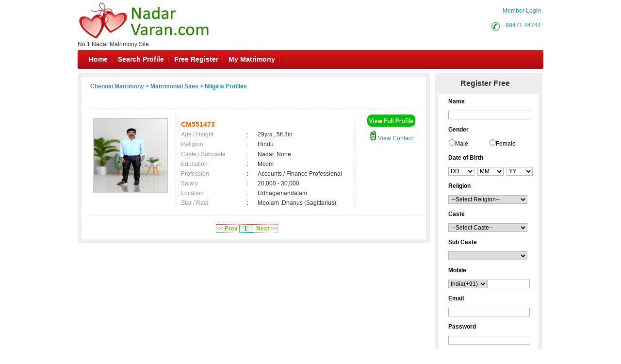

--- FILE ---
content_type: text/html; charset=utf-8
request_url: https://www.nadarvaran.com/matrimonial/2/Nilgiris/
body_size: 74201
content:


<!DOCTYPE html PUBLIC "-//W3C//DTD XHTML 1.0 Transitional//EN" "http://www.w3.org/TR/xhtml1/DTD/xhtml1-transitional.dtd">
<html xmlns="http://www.w3.org/1999/xhtml">
<head id="Head1"><title>
	Nilgiris Brides and Grooms,Matrimonial,Matrimony - Chennai Matrimony
</title><meta name="description" content="Nilgiris Brides and Grooms. Tamilnadu’s Largest Matrimonial Site. Search Thousands of Nilgiris Brides and Grooms. Register FREE" /><meta name="keywords" content="Nilgiris,Matrimony, marriage, matrimonial, matrimonials, sites, websites, online, free, best, brides, grooms, religion, community, tamil, hindu, muslim, Christian" /><meta name="robots" content="all,noodp,noydir" /><meta name="googlebot" content="all" /><meta name="google" content="notranslate" /><meta name="audience" content="all" /><meta name="subject" content="matrimonial, matrimonial profiles, search bride groom, free matrimonials" /><meta name="distribution" content="global" /><meta name="page-type" content="Matrimonial - India" /><meta http-equiv="Content-Language" content="en" /><meta http-equiv="content-type" content="text/html; charset=UTF-8" /><meta name="viewport" content="width=device-width, initial-scale=1" /><link rel="publisher" href="https://plus.google.com/+chennaimatrimonial" /><link href="https://imgs.tamilvaran.com/css/main-master-new.css" rel="Stylesheet" type="text/css" /><link href="https://imgs.tamilvaran.com/css/styles_footer_new.css" rel="stylesheet" type="text/css" /><link href="https://imgs.tamilvaran.com/cmtcss/cmmainmast.css" rel="stylesheet" type="text/css" />

    <script type="text/javascript" src="https://imgs.tamilvaran.com/js/jquery-1.4.2.min.js"></script>
    <script type="text/javascript" src="https://imgs.tamilvaran.com/js/chennai_master_comp.js"></script>
     <script language="javascript" src="https://imgs.tamilvaran.com/js/iframe.js" type="text/javascript" ></script>

  <style type="text/css">
   .nav_topp2 {
    float: right!important;
    width: 109px!important;
    }
		         /*-----iframe popup -----*/ 
#backgroundpop{  display:none;  position:fixed;  _position:absolute; /* hack for internet explorer 6*/  height:100%;  width:100%;  top:0;  left:0;  background:#000000;  z-index:1;  }  
.popcont{  display:none;  position:fixed;  _position:absolute; /* hack for internet explorer 6*/  background:#FFFFFF; z-index:2; -webkit-border-radius: 6px;border-radius: 6px;}
.mail-main-head-right{width:70px; height:20px; background:#fff;  font-family:"Myriad Pro",Verdana, Geneva, sans-serif; font-size:14px; font-weight:bold; color:#999; float:right; margin-right:15px; }
/*-----iframe popup -----*/ 	
   @media only screen and (min-width: 390px) and (max-width: 479px) {.nav li, ul.menu li {    width: 23.3%;    background: none;}}
@media only screen and (min-width: 390px) and (max-width: 479px){ul.menu ul li a{ font-size:11px;}ul.menu .menulink{padding-right:5px;padding-left:5px;}.mh{max-width:50px;margin-right: 10px;white-space:nowrap;}.spr{max-width:80px;margin-right: 10px;white-space:nowrap;}.sp{max-width:100px;margin-right: 10px;white-space:nowrap;}.mymat{max-width:110px;margin-right: 10px;white-space:nowrap;}}

   </style>
    
    <script type="text/javascript" language="javascript">

        //Iframe Coding Starts
        $(document).ready(function () {
            $(".popHM").click(function () {

                var shownpop = $(this).attr('href');

                var idvalue = $(this).attr('id');
                if (shownpop.indexOf("#") >= 0) {
                    if (shownpop == '#divmymsgViewFrame') {

                        $("iframe").height(405);

                        document.getElementById('mymsgViewFrame').src = "../profile/mymessage_hm.aspx?Type=mymessageHM";
                        centerPopup(shownpop);
                        //load popup
                        loadPopup(shownpop);
                        return false;
                    }
                }
            });
            $(".closepopHM").click(function () {
                var closecon = $(this).attr('href');
                disablePopup(closecon);
                return false;
            });
        });
        // //Iframe Coding Ends
     </script>

    

    <link href="https://imgs.tamilvaran.com/css/8lak-css_new.css" rel="stylesheet" type="text/css" />

    <!-- start defer parsing implementation-->

    <link href="https://imgs.tamilvaran.com/css/search-result.css" rel="Stylesheet" type="text/css" />
    <!-- sprite images -->
    <link href="https://imgs.tamilvaran.com/css/search-results-sprite.css" rel="Stylesheet" type="text/css" />


 <script language="javascript" type="text/javascript" src="https://imgs.tamilvaran.com/js/optIndex_New_chrDiv_cmty.js"></script>


    <style type="text/css">
        .style50 {
            width: 190px;
        }

        .style51 {
            width: 74px;
        }
     div.tooltips {
            position: relative;
            display: inline;
            white-space: normal;
            font-family: Times New Roman;
        }

            div.tooltips span {
                position: absolute;
                width: 200px;
                color: #000;
                background: #fbf5e9;
                border: 1px solid #f84d2c;
                height: auto;
                line-height: 18px;
                margin-left: -15px;
                text-align: left;
                visibility: hidden;
                white-space: normal;
                border-radius: 7px;
                padding: 4px;
                font-size: 11px;
            }

                div.tooltips span:before {
                    content: '';
                    position: absolute;
                    top: 50%;
                    right: 100%;
                    margin-top: -12px;
                    width: auto;
                    height: auto;
                    border-right: 12px solid #f84d2c;
                    border-top: 12px solid transparent;
                    border-bottom: 12px solid transparent;
                }

                div.tooltips span:after {
                    content: '';
                    position: absolute;
                    top: 50%;
                    right: 100%;
                    margin-top: -8px;
                    width: 0;
                    height: 0;
                    border-right: 8px solid #fbf5e9;
                    border-top: 8px solid transparent;
                    border-bottom: 8px solid transparent;
                    white-space: normal;
                }

        div:hover.tooltips span {
            visibility: visible;
            opacity: 0.8;
            left: 100%;
            top: 50%;
            margin-top: -24.5px;
            margin-left: -2px;
            z-index: 999;
        }

        .spanchk {
            font-size: 10px;
            color: Red;
            text-align: left;
            height: auto;
            width: auto;
        }

        .r-main-center .r-main-left h1 span {
            color: #f60;
        }

        #r-main-right {
            width: 710px;
            border: 8px solid #eeeeee;
            margin: 0;
        }

        #control {
            height: auto;
        }

        .control-sub {
            height: auto;
            margin: 0;
            padding: 0;
        }

        #control .control-sub table {
            width: auto !important;
        }

        .noF {
            padding: 0 10px;
        }

        .noflink hr {
            border: none;
            border-top: dashed 2px skyblue;
            color: #ffffff;
            background-color: #ffffff;
        }

        #result_wrapper {
            border: none;
            width: 960px;
            margin: 10px 0;
        }

        #r-content {
            width: auto;
            margin: 10px 0;
        }

        .r-content-right-top {
            width: 495px;
        }

        .r-content-top-1 {
            width: 360px;
            margin: 10px 0 0 0;
            padding: 0;
        }

        .r-content-top-2 {
            width: 125px;
        }

        .r-content-top-btn {
            height: auto;
            margin: 0 auto 5px auto;
            text-align: center;
        }

        @media only screen and (max-width: 679px) {
            .reg_form {
                display: none;
            }
        }
         .txtname_cap{text-transform: capitalize;}
    </style>



    <!-- google+ aysnc. load -->

    <script type="text/javascript">
        (function () {
            var po = document.createElement('script'); po.type = 'text/javascript'; po.async = true;
            po.src = 'https://apis.google.com/js/plusone.js?onload=onLoadCallback';
            var s = document.getElementsByTagName('script')[0]; s.parentNode.insertBefore(po, s);
        })();
    </script>

    <!-- end google+ aysnc. load -->

<meta name="google-site-verification" content="M-3O2i8BKFle1H7I_eaLbk06Q6asuNmSOWzcAl0IDnQ" /><meta name="Owner" content="nadarvaran.com" /><meta name="copyright" content="NadarMatrimony.Com Matrimonials" /><meta name="Author" content="NadarMatrimony.Com Nadar Matrimonial Team" /></head>
<body id="dist-show1">

    <!-- facebook api includes -->
    <div id="fb-root"></div>
    <script type="text/javascript">        (function (d, s, id) {
            var js, fjs = d.getElementsByTagName(s)[0];
            if (d.getElementById(id)) return;
            js = d.createElement(s); js.id = id;
            js.src = "//connect.facebook.net/en_US/all.js#xfbml=1";
            fjs.parentNode.insertBefore(js, fjs);
        } (document, 'script', 'facebook-jssdk'));</script>
    <!-- end api includes -->

    <form method="post" action="/matrimonial/2/Nilgiris/" id="theform">
<div class="aspNetHidden">
<input type="hidden" name="__EVENTTARGET" id="__EVENTTARGET" value="" />
<input type="hidden" name="__EVENTARGUMENT" id="__EVENTARGUMENT" value="" />
<input type="hidden" name="__VIEWSTATE" id="__VIEWSTATE" value="/[base64]/[base64]/unnvwVVn1jMFqUxGkFjrJDXUucEc5q/Q==" />
</div>

<script type="text/javascript">
//<![CDATA[
var theForm = document.forms['theform'];
if (!theForm) {
    theForm = document.theform;
}
function __doPostBack(eventTarget, eventArgument) {
    if (!theForm.onsubmit || (theForm.onsubmit() != false)) {
        theForm.__EVENTTARGET.value = eventTarget;
        theForm.__EVENTARGUMENT.value = eventArgument;
        theForm.submit();
    }
}
//]]>
</script>


<script src="/WebResource.axd?d=5BbUZi8GS_7_UZrVibGAZx0T5_wmtzbX0_VqsGP98dLF6CZ6qvR-L0l2se5UHhLE5Nt3E_0tw2S0NHd7hU2U8R8qKY6Y-G-KuX68UEdsCAs1&amp;t=638563469773552689" type="text/javascript"></script>


<script src="https://imgs.tamilvaran.com/cmtyscripts/nadarvaran.js" type="text/javascript"></script>
<script src="/ScriptResource.axd?d=A9jzfKT4c1G8gQj6MmnagAMML4i-rVndF-fSPgUXEtzt_fwd21wPhiAhxXMVOe2DUcgP6Pyre1o_tZGsj_FYQN_nGbAmmBu8tqI-n9TLWH4jJi2k5VZAuCh3SUXhxIpzzUvZyZ66O5Ta2V9zV6wJbTgNKxwuVYW2rR31w11nw63I8HE5IO40CCoojX0ioT-M0&amp;t=ffffffffc820c398" type="text/javascript"></script>
<script type="text/javascript">
//<![CDATA[
if (typeof(Sys) === 'undefined') throw new Error('ASP.NET Ajax client-side framework failed to load.');
//]]>
</script>

<script src="/ScriptResource.axd?d=Wp0PoKwmxQjMQnraQmTXxU3CxDlU62hjz3sPRppwrQhPqVlb216IogIgaM0r8UG3eI_zMLHgqMeEgud7NSMmbJefmdMiHhAGwQSW1S1zAuX2yJBy0C66ApRUnjbbvhIp1pV0MKYPnxBcgaFdW79MqlLGlh6gX3ZY3_-eLns1v1434NoCcK0Ovk96WJ1G3V4i0&amp;t=ffffffffc820c398" type="text/javascript"></script>
<div class="aspNetHidden">

	<input type="hidden" name="__VIEWSTATEGENERATOR" id="__VIEWSTATEGENERATOR" value="9C339542" />
	<input type="hidden" name="__PREVIOUSPAGE" id="__PREVIOUSPAGE" value="y7FGBJi7IvaExsC2GdF2Ky1zkrCpT6J597IIGHqC4vFCma3B6odjpOyrhPQsD4He-1rxmHZqNwjSRPxDDcRboyZ-TQRQ0CfAdLnCgoSbPWmdnFrT21PEjL6Q7l9SWVLyJfBOH4tZO9luZimazp08JA2" />
</div>

        <div class="header_wrapper">
            <div class="header_wrapper_logo_main">
                <div class="header_wrapper_logo">

                    <a href="//www.nadarvaran.com/index.aspx">
                        <input type="image" name="ctl00$imgheader" id="imgheader" title="No.1 Nadar Matrimony Site " src="https://imgs.tamilvaran.com/community-logos/nadar.png" alt="Nadar Varan" onclick="javascript:WebForm_DoPostBackWithOptions(new WebForm_PostBackOptions(&quot;ctl00$imgheader&quot;, &quot;&quot;, false, &quot;&quot;, &quot;../../../index.aspx&quot;, false, false))" />
                    </a>
                </div>
                <div class="header_wrapper_logo_name">
                    <span id="domainText">No.1 Nadar Matrimony Site </span>
                </div>
            </div>
            <div class="header_right">


                

                <div class="nav_top nav_topml">
                    <span class="style45">&nbsp;&nbsp;&nbsp;&nbsp;&nbsp;&nbsp;&nbsp;<a href="/login.aspx" class="style45">Member Login</a></span>
                </div>

                

                <div class="nav_top_row">
                    <div class="nav_top nav_topp2">
                        <div class="c-dr-icon"></div>
                        <span class="style45">&nbsp;&nbsp;<a href="tel:9047144744"  class="style45">90471 44744</a>&nbsp;</span>

                    </div>
                    <div class="nav_top nav_top3">
                 
                    

                    <span class="style45">  <a href="//www.nadarvaran.com/login.aspx" class="style45">Member Login</a></span>
                    
                    </div>
                </div>


            </div>
            
            <div class="nav_cont">
                <div class="nav" style="width: 820px; padding-left: 2px;">
                    <ul class="menu" id="menu" style="padding-left: 2px;">
                        <li class="mh"><a href="//www.nadarvaran.com/index.aspx" class="menulink" title="Home">Home</a></li>
                        <li class="sp"><a href="//www.nadarvaran.com/search/matrimonial-search-profiles.aspx" class="menulink" title="Search Profile">Search Profile</a></li>
                        <li class="sp"><a href="//www.nadarvaran.com/registration/matrimonial-registration-form.aspx" class="menulink" title="Free Register">Free Register</a></li>
                        <li class="sp"><a href="//www.nadarvaran.com/login.aspx" class="menulink" title="My Matrimony">My Matrimony</a></li>
                       
                    </ul>
                </div>
                <div class="nav_right">
        
                     <a href="//www.nadarvaran.com/common-matrimonial/contactus.aspx"  >&nbsp;Contact Us</a>
                </div>
                <script type="text/javascript">
                    var menu = new menu.dd("menu");
                    menu.init("menu", "menuhover");
                </script>
            </div>
            
        </div>
        <div class="content_wrapper">
          

            


            


            

            

            
    <script type="text/javascript">
//<![CDATA[
Sys.WebForms.PageRequestManager._initialize('ctl00$cnt_pagecontent$ScriptManager1', 'theform', ['tctl00$cnt_pagecontent$reg1312321','cnt_pagecontent_reg1312321'], ['ctl00$cnt_pagecontent$EMAIL','EMAIL'], [], 600, 'ctl00');
//]]>
</script>

    <div id="result_wrapper">

        <!--float login ends-->

        <div id="result-main">

            <div id="r-main-right">

                <!--brides-starts-->
                <div id="sub-d-center1" class="r-main-center">
                    <div class="sub-d-center-left1 r-main-left">
                        <h1 style="text-align: left">
                            
                            </h1>
                    </div>
                    <table width="100%">
                        <tr>
                            <td>
                                <h1>
                                    <span id="cnt_pagecontent_msg" style="font-size:12px;font-weight:bold;"><a href='//www.nadarvaran.com'>Chennai Matrimony</a> &gt; <a href='//www.nadarvaran.com/tamilmarriage/matrimonial-links.aspx'>Matrimonial Sites</a> > Nilgiris Profiles</span></h1>
                            </td>
                        </tr>

                    </table>

                </div>
                <!--r-center-end-->
                <!-- 1st start -->
                <div align="center">
                    
                </div>

                <table class="merunbox" cellspacing="1" cellpadding="3" id="cnt_pagecontent_dtgCusts" style="color:Black;width:100%;">
	<tr>
		<td>&nbsp;</td><td>&nbsp;</td>
	</tr><tr>
		<td></td><td>

                                <div class="style50" id="r-content">
                                    <div class="r-content-left">

                                        <div class="r-content-photo" style="width:150px;height:150px;">

                                            
                                           
                                             <a href='//www.nadarvaran.com/registration/matrimonial-registration-form.aspx' >
                                                

                                                     <img   src="https://imgs.tamilvaran.com/photo/readimage.aspx?id=259825&lev=Yes&protect=No" alt="CM551473" border="0" width="150" height="150"
                                                  
                                                       class="photo-wrapper-img"  />
                                                  
                                                </a>
                                        </div>
                                    </div>
                                    <div class="r-content-right-top">
                                        <div class="r-content-top-1">
                                            <table width="360" border="0" cellspacing="0" cellpadding="0">
                                              
                                                <tr>
                                                    <td height="22" colspan="3" style="font-size: 14px; color: #F60; font-weight: bold;">
                                                      CM551473
                                                    
                                                <tr>
                                                    <td width="124" height="20" style="color: #999">Age / Height</td>
                                                    <td width="20">:</td>
                                                    <td width="182" style="color: #333">29yrs 
                                                 , 5ft 3in</td>
                                                </tr>
                                                <tr>
                                                    <td height="21" style="color: #999">Religion </td>
                                                    <td height="21">:</td>
                                                    <td height="21" style="color: #333">Hindu</td>
                                                </tr>
                                                <tr>
                                                    <td height="21" style="color: #999">Caste / Subcaste</td>
                                                    <td height="21">:&nbsp;</td>
                                                    <td height="21" style="color: #333">Nadar, None</td>
                                                </tr>
                                                <tr>
                                                    <td height="19" style="color: #999">Education</td>
                                                    <td height="19">:</td>
                                                    <td height="19" style="color: #333">Mcom</td>
                                                </tr>
                                                <tr>
                                                    <td height="20" style="color: #999">Profession</td>
                                                    <td>:</td>
                                                    <td style="color: #333">Accounts / Finance Professional</td>
                                                </tr>
                                                <tr>
                                                    <td height="20" style="color: #999">Salary</td>
                                                    <td>:</td>
                                                    <td style="color: #333">
                                                        20,000 - 30,000 &nbsp;</td>
                                                </tr>
                                                <tr>
                                                    <td height="20" style="color: #999">Location</td>
                                                    <td>:</td>
                                                    <td style="color: #333">
                                                        Udhagamandalam &nbsp;</td>
                                                </tr>
                                                <tr>
                                                    <td height="20" style="color: #999">Star / Rasi</td>
                                                    <td>:&nbsp;</td>
                                                    <td style="color: #333">
                                                        Moolam 
                                                  ,Dhanus (Sagittarius); </td>
                                                </tr>
                                            </table>
                                        </div>
                                        <div class="r-content-top-2">
                                            <div class="r-content-top-btn r-content-top-btn1">
                                                
                                                
                                                <a href='//www.nadarvaran.com/registration/matrimonial-registration-form.aspx' >
                                                    <img class="btn_profile1" src="https://imgs.tamilvaran.com/cmtimgs/btn_profile.png" alt=""  /></a>

                                                
                                            </div>
                                            <div class="r-content-top-btn r-content-top-btn2">
                                                
                                                <a href='//www.nadarvaran.com/profile/viewprofile.aspx?MatriID=CM551473'>
                                                    <img class="mobile1" src="https://imgs.tamilvaran.com/cmtimgs/phicon-1.png" alt=""  />&nbsp;View Contact</a>
                                                
                                            </div>
                                        </div>
                                        <div class="r-content-top-btn"> </div>
                                    </div>

                                </div>
                                </div><!--r-content-end-->

                            </td>
	</tr>
</table>
               

                <!-- end  -->



                <!--brides-end-->


                <!--groomss-starts-->
                <!--r-center-end-->



                <!--grooms-end-->


                <div id="control">
                    <div class="control-sub">
                        <div>
                            

<table width="500px">
<tr>
<td>
</td>
<td>
<div align="center" style="border: .5px dotted #FF2B2B; margin-left: 40px;">
<a id="cnt_pagecontent_dgPager_Linkbutton1" href="javascript:__doPostBack(&#39;ctl00$cnt_pagecontent$dgPager$Linkbutton1&#39;,&#39;&#39;)" style="color:#78B61A;font-weight:normal;font-weight: 700"><< Prev</a>&nbsp;<a id="cnt_pagecontent_dgPager_lnkpg1" class="pagerStyle" href="javascript:__doPostBack(&#39;ctl00$cnt_pagecontent$dgPager$lnkpg1&#39;,&#39;&#39;)" style="display:inline-block;color:#666666;font-weight:bold;width:25px;font-weight:bold;padding-right:2px">1</a>



















&nbsp;<a id="cnt_pagecontent_dgPager_lnknextbutton" href="javascript:__doPostBack(&#39;ctl00$cnt_pagecontent$dgPager$lnknextbutton&#39;,&#39;&#39;)" style="color:#78B61A;font-weight:normal;font-weight: 700">Next >></a>
</div>
</td>
</tr>
</table>
                        </div>
                        <!--control-sub-end-->

                        <!-- matrimonial links -->


                    </div>
                </div>
                <!--control-end-->
                
                <div style="clear: both"></div>
            </div>
            <!--right-end-->

            <!--left starts-->

            <div id="cnt_pagecontent_reg_form" class="reg_form" onkeypress="javascript:return WebForm_FireDefaultButton(event, &#39;cnt_pagecontent_ImageButton1&#39;)">
	
                <div id="sub-d-right" style="height:750px;" >
                    <div id="sub-d-right-head">Register Free</div>
                    <div class="reg-right_col">
                        <div class="reg_form_box">

                            <div style="width: 206px;">
                                

                                <div class="reg-row">
                                    <div class="reg-lab">Name</div>
                                </div>
                                <div class="reg-row1 tooltips">
                                    <div class="reg-lab1">
                                        <input name="ctl00$cnt_pagecontent$txtName" type="text" maxlength="40" id="txtName" class="reg-input txtname_cap" name="txtName" onkeyup="check_name(&#39;txtName&#39;);Regnamechk();" onblur="emptycheck_name();" />
                                    </div>
                                    <span><b>Name:</b> Please enter the Full name of the person being registered. </span>
                                </div>
                                <span id="name_span" class="spanchk"></span>
                                <div class="reg-row">
                                    <div class="reg-lab">Gender </div>
                                </div>
                                <div class="reg-row1 tooltips">
                                    <div class="reg-lab1">
                                        <table id="txtGender" class="r-gender" cellspacing="1" cellpadding="0" class="gender" onblur="emptycheck_Gender();" style="height:20px;width:200px;">
		<tr>
			<td><input id="txtGender_0" type="radio" name="ctl00$cnt_pagecontent$txtGender" value="Male" /><label for="txtGender_0">Male</label></td><td><input id="txtGender_1" type="radio" name="ctl00$cnt_pagecontent$txtGender" value="Female" /><label for="txtGender_1">Female</label></td>
		</tr>
	</table>
                                    </div>
                                    <span><b>Gender:</b> Please select the gender of the person being registered on the site. </span>
                                </div>
                                <span id="gender_span" class="spanchk"></span>
                                <div class="reg-row">
                                    <div class="reg-lab">Date of Birth </div>

                                </div>
                                <div class="reg-row1 tooltips">
                                    <div class="reg-lab1">
                                        <select name="ctl00$cnt_pagecontent$DOBDAY" id="DOBDAY" class="reg-db" onblur="emptycheck_DOB();">
		<option selected="selected" value="1">DD</option>
		<option value="1">1</option>
		<option value="2">2</option>
		<option value="3">3</option>
		<option value="4">4</option>
		<option value="5">5</option>
		<option value="6">6</option>
		<option value="7">7</option>
		<option value="8">8</option>
		<option value="9">9</option>
		<option value="10">10</option>
		<option value="11">11</option>
		<option value="12">12</option>
		<option value="13">13</option>
		<option value="14">14</option>
		<option value="15">15</option>
		<option value="16">16</option>
		<option value="17">17</option>
		<option value="18">18</option>
		<option value="19">19</option>
		<option value="20">20</option>
		<option value="21">21</option>
		<option value="22">22</option>
		<option value="23">23</option>
		<option value="24">24</option>
		<option value="25">25</option>
		<option value="26">26</option>
		<option value="27">27</option>
		<option value="28">28</option>
		<option value="29">29</option>
		<option value="30">30</option>
		<option value="31">31</option>

	</select>


                                        <select name="ctl00$cnt_pagecontent$DOBMONTH" id="DOBMONTH" class="reg-db" size="1" onblur="emptycheck_DOB();" onchange="return updateDay(&#39;month&#39;,&#39;theform&#39;,&#39;DOBYEAR&#39;,&#39;DOBMONTH&#39;,&#39;DOBDAY&#39;);">
		<option selected="selected" value="1">MM</option>
		<option value="1">Jan</option>
		<option value="2">Feb</option>
		<option value="3">Mar</option>
		<option value="4">Apr</option>
		<option value="5">May</option>
		<option value="6">Jun</option>
		<option value="7">Jul</option>
		<option value="8">Aug</option>
		<option value="9">Sep</option>
		<option value="10">Oct</option>
		<option value="11">Nov</option>
		<option value="12">Dec</option>

	</select>


                                        <select name="ctl00$cnt_pagecontent$DOBYEAR" id="DOBYEAR" class="reg-db" onblur="emptycheck_DOB();" onchange="return updateDay(&#39;year&#39;,&#39;theform&#39;,&#39;DOBYEAR&#39;,&#39;DOBMONTH&#39;,&#39;DOBDAY&#39;);">
		<option selected="selected" value="0">YY</option>
		<option value="2008">2008</option>
		<option value="2007">2007</option>
		<option value="2006">2006</option>
		<option value="2005">2005</option>
		<option value="2004">2004</option>
		<option value="2003">2003</option>
		<option value="2002">2002</option>
		<option value="2001">2001</option>
		<option value="2000">2000</option>
		<option value="1999">1999</option>
		<option value="1998">1998</option>
		<option value="1997">1997</option>
		<option value="1996">1996</option>
		<option value="1995">1995</option>
		<option value="1994">1994</option>
		<option value="1993">1993</option>
		<option value="1992">1992</option>
		<option value="1991">1991</option>
		<option value="1990">1990</option>
		<option value="1989">1989</option>
		<option value="1988">1988</option>
		<option value="1987">1987</option>
		<option value="1986">1986</option>
		<option value="1985">1985</option>
		<option value="1984">1984</option>
		<option value="1983">1983</option>
		<option value="1982">1982</option>
		<option value="1981">1981</option>
		<option value="1980">1980</option>
		<option value="1979">1979</option>
		<option value="1978">1978</option>
		<option value="1977">1977</option>
		<option value="1976">1976</option>
		<option value="1975">1975</option>
		<option value="1974">1974</option>
		<option value="1973">1973</option>
		<option value="1972">1972</option>
		<option value="1971">1971</option>
		<option value="1970">1970</option>
		<option value="1969">1969</option>
		<option value="1968">1968</option>
		<option value="1967">1967</option>
		<option value="1966">1966</option>

	</select>
                                    </div>
                                    <span><b>Date of Birth:</b> Please select the date of birth of the person being registered. This information will not be visible to others. </span>
                                </div>
                                <span id="dob_span" class="spanchk"></span>
                                <div class="reg-row">
                                    <div class="reg-lab">Religion</div>
                                </div>
                                <div class="reg-row1 tooltips">
                                    <div class="reg-lab1">
                                        <select name="ctl00$cnt_pagecontent$Category" id="Category" class="reg-input" onblur="emptycheck_Religion();">
		<option selected="selected" value="0">--Select Religion--</option>
		<option value="Hindu">Hindu</option>
		<option value="Christian">Christian</option>

	</select>
                                    </div>
                                    <span><b>Religion:</b> Please select the religion of the person being registered</span>
                                </div>
                                <span id="reli_span" class="spanchk"></span>
                                 <div id="christdivi"  style="display:none;" >
                                  <div class="reg-row">
                                    <div class="reg-lab">Division</div>
                                </div>
                                <div class="reg-row1 tooltips">
                                    <div class="reg-lab1">
                                       <select name="ctl00$cnt_pagecontent$chrDivision" id="chrDivision" onblur="emptycheck_christDivision();" style="font-size:12px">
		<option selected="selected" value="0">--Select Division--</option>
		<option value="Adventist">Adventist</option>
		<option value="Assyrian">Assyrian</option>
		<option value="Assembly of God (A.G)">Assembly of God (A.G)</option>
		<option value="Baptist">Baptist</option>
		<option value="Born Again">Born Again</option>
		<option value="Brethren">Brethren</option>
		<option value="Calvinist">Calvinist</option>
		<option value="Church Of God">Church Of God</option>
		<option value="Church Of South India (CSI)">Church Of South India (CSI)</option>
		<option value="Evangelica">Evangelical</option>
		<option value="Jacobite">Jacobite</option>
		<option value="ehovahâ??s Witnesses">Jehovah’s Witnesses</option>
		<option value="Latin Catholic">Latin Catholic</option>
		<option value="Lutheran">Lutheran</option>
		<option value="Marthoma">Marthoma</option>
		<option value="Melkite">Melkite</option>
		<option value="Methodist">Methodist</option>
		<option value="Orthodox">Orthodox</option>
		<option value="Pentecostal">Pentecostal</option>
		<option value="Protestant">Protestant</option>
		<option value="Roman Catholic (R.C)">Roman Catholic (R.C)</option>
		<option value="Seventh day Adventist">Seventh day Adventist</option>
		<option value="Syrian Catholic">Syrian Catholic</option>
		<option value="Other Christians">Other Christians</option>

	</select>

                                   
                                </div>
  <span><b>Division:</b> Please Select your division.</span>                            
  </div>
   
  </div>
     <span id="divi_span" class="spanchk" ></span>
                                <div class="reg-row">
                                    <div class="reg-lab">Caste</div>
                                </div>
                                <div class="reg-row1 tooltips">
                                    <div class="reg-lab1">
                                        <select name="ctl00$cnt_pagecontent$SubCategory" id="SubCategory" class="reg-input" onblur="emptycheck_Caste();" onchange="return fillSelectFromArray(document.getElementById(&#39;subthree&#39;), ((document.getElementById(&#39;SubCategory&#39;).selectedIndex == -1) ? null : three[document.getElementById(&#39;SubCategory&#39;).selectedIndex-1]));" onclick="return ifrel_mulslim(landing_regForm.SubCategory);">
		<option selected="selected" value="">--Select Caste--</option>
		<option value="Nadar">Nadar</option>

	</select>
                                    </div>
                                    <span><b>Caste:</b> Please Select your caste.</span>
                                </div>
                                <span id="caste_span" class="spanchk"></span>
                                <div class="reg-row">
                                    <div class="reg-lab">Sub Caste</div>
                                </div>
                                <div class="reg-row1 tooltips">
                                    <div class="reg-lab1">
                                        <select name="ctl00$cnt_pagecontent$subthree" id="subthree" class="reg-input" onblur="emptycheck_Subcaste();">

	</select>
                                    </div>
                                    <span><b>Sub Caste:</b> Please Select your sub caste.</span>
                                </div>
                                <span id="subcaste_span" class="spanchk"></span>
                                  <div id="cnt_pagecontent_reg1312321">
		
                                <div class="reg-row">
                                    <div class="reg-lab">Mobile</div>
                                </div>
                                <div class="reg-row1 tooltips">
                                    <div class="reg-lab1">
                                        <select name="ctl00$cnt_pagecontent$txtmobc1" id="txtmobc1" class="f-input2" onkeyup="check_phone(&#39;txtmobc1&#39;)" maxlength="3" style="width:80px;">
			<option selected="selected" value="+91">India(+91)</option>
			<option value="+1">United States(+1)</option>
			<option value="+971">United Arab Emirates(+971)</option>
			<option value="+44">United Kingdom(+44)</option>
			<option value="+61">Australia(+61)</option>
			<option value="+65">Singapore(+65)</option>
			<option value="001">Canada(+1)</option>
			<option value="+974">Qatar(+974)</option>
			<option value="+965">Kuwait(+965)</option>
			<option value="+968">Oman(+968)</option>
			<option value="+973">Bahrain(+973)</option>
			<option value="+966">Saudi Arabia(+966)</option>
			<option value="+60">Malaysia(+60)</option>
			<option value="+49">Germany(+49)</option>
			<option value="+64">New Zealand(+64)</option>
			<option value="+33">France(+33)</option>
			<option value="+353">Ireland(+353)</option>
			<option value="+41">Switzerland(+41)</option>
			<option value="+27">South Africa(+27)</option>
			<option value="+94">Sri Lanka(+94)</option>
			<option value="+62">Indonesia(+62)</option>
			<option value="+977">Nepal(+977)</option>
			<option value="+92">Pakistan(+92)</option>
			<option value="+880">Bangladesh(+880)</option>
			<option value="+93">Afghanistan(+93)</option>
			<option value="999" disabled="false" style="color:gray;">------------------------------------------------------</option>
			<option value="+213">Algeria(+213)</option>
			<option value="+376">Andorra(+376)</option>
			<option value="+244">Angola(+244)</option>
			<option value="+672">Antarctica(+672)</option>
			<option value="+54">Argentina(+54)</option>
			<option value="+374">Armenia(+374)</option>
			<option value="+297">Aruba(+297)</option>
			<option value="+43">Austria(+43)</option>
			<option value="+994">Azerbaijan(+994)</option>
			<option value="+375">Belarus(+375)</option>
			<option value="+32">Belgium(+32)</option>
			<option value="+501">Belize(+501)</option>
			<option value="+229">Benin(+229)</option>
			<option value="+975">Bhutan(+975)</option>
			<option value="+591">Bolivia(+591)</option>
			<option value="+387">Bosnia and Herzegovina(+387)</option>
			<option value="+267">Botswana(+267)</option>
			<option value="+55">Brazil(+55)</option>
			<option value="+673">Brunei(+673)</option>
			<option value="+359">Bulgaria(+359)</option>
			<option value="+226">Burkina Faso(+226)</option>
			<option value="+95">Burma (Myanmar)(+95)</option>
			<option value="+257">Burundi(+257)</option>
			<option value="+855">Cambodia(+855)</option>
			<option value="+237">Cameroon(+237)</option>
			<option value="+238">Cape Verde(+238)</option>
			<option value="+1">Cayman Islands(+1)</option>
			<option value="+236">Central African Republic(+236)</option>
			<option value="+235">Chad(+235)</option>
			<option value="+56">Chile(+56)</option>
			<option value="+86">China(+86)</option>
			<option value="+61">Christmas Island(+61)</option>
			<option value="+61">Cocos (Keeling) Islands(+61)</option>
			<option value="+57">Colombia(+57)</option>
			<option value="+269">Comoros(+269)</option>
			<option value="+242">Republic of the Congo(+242)</option>
			<option value="+243">Democratic Republic of the Congo(+243)</option>
			<option value="+682">Cook Islands(+682)</option>
			<option value="+506">Costa Rica(+506)</option>
			<option value="+385">Croatia(+385)</option>
			<option value="+53">Cuba(+53)</option>
			<option value="+357">Cyprus(+357)</option>
			<option value="+420">Czech Republic(+420)</option>
			<option value="+45">Denmark(+45)</option>
			<option value="+253">Djibouti(+253)</option>
			<option value="+670">Timor-Leste(+670)</option>
			<option value="+593">Ecuador(+593)</option>
			<option value="+20">Egypt(+20)</option>
			<option value="+503">El Salvador(+503)</option>
			<option value="+240">Equatorial Guinea(+240)</option>
			<option value="+291">Eritrea(+291)</option>
			<option value="+372">Estonia(+372)</option>
			<option value="+251">Ethiopia(+251)</option>
			<option value="+500">Falkland Islands(+500)</option>
			<option value="+298">Faroe Islands(+298)</option>
			<option value="+679">Fiji(+679)</option>
			<option value="+358">Finland(+358)</option>
			<option value="+689">French Polynesia(+689)</option>
			<option value="+241">Gabon(+241)</option>
			<option value="+220">Gambia(+220)</option>
			<option value="+970">Gaza Strip(+970)</option>
			<option value="+995">Georgia(+995)</option>
			<option value="+233">Ghana(+233)</option>
			<option value="+350">Gibraltar(+350)</option>
			<option value="+30">Greece(+30)</option>
			<option value="+299">Greenland(+299)</option>
			<option value="+502">Guatemala(+502)</option>
			<option value="+224">Guinea(+224)</option>
			<option value="+245">Guinea-Bissau(+245)</option>
			<option value="+592">Guyana(+592)</option>
			<option value="+509">Haiti(+509)</option>
			<option value="+504">Honduras(+504)</option>
			<option value="+852">Hong Kong(+852)</option>
			<option value="+36">Hungary(+36)</option>
			<option value="+354">Iceland(+354)</option>
			<option value="+98">Iran(+98)</option>
			<option value="+964">Iraq(+964)</option>
			<option value="+44">Isle of Man(+44)</option>
			<option value="+972">Israel(+972)</option>
			<option value="+39">Italy(+39)</option>
			<option value="+225">Ivory Coast(+225)</option>
			<option value="+81">Japan(+81)</option>
			<option value="+962">Jordan(+962)</option>
			<option value="+7">Kazakhstan(+7)</option>
			<option value="+254">Kenya(+254)</option>
			<option value="+686">Kiribati(+686)</option>
			<option value="+381">Kosovo(+381)</option>
			<option value="+996">Kyrgyzstan(+996)</option>
			<option value="+856">Laos(+856)</option>
			<option value="+371">Latvia(+371)</option>
			<option value="+961">Lebanon(+961)</option>
			<option value="+266">Lesotho(+266)</option>
			<option value="+231">Liberia(+231)</option>
			<option value="+218">Libya(+218)</option>
			<option value="+423">Liechtenstein(+423)</option>
			<option value="+370">Lithuania(+370)</option>
			<option value="+352">Luxembourg(+352)</option>
			<option value="+853">Macau(+853)</option>
			<option value="+389">Macedonia(+389)</option>
			<option value="+261">Madagascar(+261)</option>
			<option value="+265">Malawi(+265)</option>
			<option value="+960">Maldives(+960)</option>
			<option value="+223">Mali(+223)</option>
			<option value="+356">Malta(+356)</option>
			<option value="+692">Marshall Islands(+692)</option>
			<option value="+222">Mauritania(+222)</option>
			<option value="+230">Mauritius(+230)</option>
			<option value="+262">Mayotte(+262)</option>
			<option value="+52">Mexico(+52)</option>
			<option value="+691">Micronesia(+691)</option>
			<option value="+373">Moldova(+373)</option>
			<option value="+377">Monaco(+377)</option>
			<option value="+976">Mongolia(+976)</option>
			<option value="+382">Montenegro(+382)</option>
			<option value="+212">Morocco(+212)</option>
			<option value="+258">Mozambique(+258)</option>
			<option value="+264">Namibia(+264)</option>
			<option value="+674">Nauru(+674)</option>
			<option value="+31">Netherlands(+31)</option>
			<option value="+599">Netherlands Antilles(+599)</option>
			<option value="+687">New Caledonia(+687)</option>
			<option value="+505">Nicaragua(+505)</option>
			<option value="+227">Niger(+227)</option>
			<option value="+234">Nigeria(+234)</option>
			<option value="+683">Niue(+683)</option>
			<option value="+672">Norfolk Island(+672)</option>
			<option value="+850">North Korea(+850)</option>
			<option value="+47">Norway(+47)</option>
			<option value="+680">Palau(+680)</option>
			<option value="+507">Panama(+507)</option>
			<option value="+675">Papua New Guinea(+675)</option>
			<option value="+595">Paraguay(+595)</option>
			<option value="+51">Peru(+51)</option>
			<option value="+63">Philippines(+63)</option>
			<option value="+870">Pitcairn Islands(+870)</option>
			<option value="+48">Poland(+48)</option>
			<option value="+351">Portugal(+351)</option>
			<option value="+1">Puerto Rico(+1)</option>
			<option value="+40">Romania(+40)</option>
			<option value="+7">Russia(+7)</option>
			<option value="+250">Rwanda(+250)</option>
			<option value="+590">Saint Barthelemy(+590)</option>
			<option value="+685">Samoa(+685)</option>
			<option value="+378">San Marino(+378)</option>
			<option value="+239">Sao Tome and Principe(+239)</option>
			<option value="+221">Senegal(+221)</option>
			<option value="+381">Serbia(+381)</option>
			<option value="+248">Seychelles(+248)</option>
			<option value="+232">Sierra Leone(+232)</option>
			<option value="+421">Slovakia(+421)</option>
			<option value="+386">Slovenia(+386)</option>
			<option value="+677">Solomon Islands(+677)</option>
			<option value="+252">Somalia(+252)</option>
			<option value="+82">South Korea(+82)</option>
			<option value="+34">Spain(+34)</option>
			<option value="+290">Saint Helena(+290)</option>
			<option value="">Saint Kitts and Nevis(+)</option>
			<option value="+508">Saint Pierre and Miquelon(+508)</option>
			<option value="+249">Sudan(+249)</option>
			<option value="+597">Suriname(+597)</option>
			<option value="+268">Swaziland(+268)</option>
			<option value="+46">Sweden(+46)</option>
			<option value="+963">Syria(+963)</option>
			<option value="+886">Taiwan(+886)</option>
			<option value="+992">Tajikistan(+992)</option>
			<option value="+255">Tanzania(+255)</option>
			<option value="+66">Thailand(+66)</option>
			<option value="+228">Togo(+228)</option>
			<option value="+690">Tokelau(+690)</option>
			<option value="+676">Tonga(+676)</option>
			<option value="+216">Tunisia(+216)</option>
			<option value="+90">Turkey(+90)</option>
			<option value="+01">Turks and Caicos Islands(001)</option>
			<option value="+993">Turkmenistan(+993)</option>
			<option value="+688">Tuvalu(+688)</option>
			<option value="+256">Uganda(+256)</option>
			<option value="+380">Ukraine(+380)</option>
			<option value="+598">Uruguay(+598)</option>
			<option value="+998">Uzbekistan(+998)</option>
			<option value="+678">Vanuatu(+678)</option>
			<option value="+39">Holy See (Vatican City)(+39)</option>
			<option value="+58">Venezuela(+58)</option>
			<option value="+84">Vietnam(+84)</option>
			<option value="+681">Wallis and Futuna(+681)</option>
			<option value="+970">West Bank(+970)</option>
			<option value="+967">Yemen(+967)</option>
			<option value="+260">Zambia(+260)</option>
			<option value="+263">Zimbabwe(+263)</option>
			<option value="+876">Jamaica(+876)</option>

		</select> 
                                        <input name="ctl00$cnt_pagecontent$txtMobile" type="text" maxlength="10" id="txtMobile" class="r-input-name" onkeyup="check_phone(&#39;txtMobile&#39;)" onblur="emptycheck_Mobile();validMobno();" style="width:82px;" />
                                      
                                    </div>
                                    <span><b>Mobile No:</b>Please enter valid mobile number.</span>
                                </div>
                                  <span id="Span1" ></span> 
                                <span id="mobno_span" class="spanchk"></span>
                              
                                        <div class="reg-row">
                                            <div class="reg-lab">Email</div>
                                        </div>
                                        <div class="reg-row1 tooltips">
                                            <div class="reg-lab1">
                                                <input name="ctl00$cnt_pagecontent$EMAIL" type="text" maxlength="40" id="EMAIL" class="reg-input" onblur="javascript:this.value=this.value.toLowerCase();" onkeyup="emailclear();" style="width:162px;" />
                                            </div>
                                            <span class="tooltips"><b>Email:</b>Enter a valid email address to register and receive relevant matches. We never share your email with 3rd parties.</span>
                                        </div>
                                        <span id="errRow">
                                            </span>
                                        <span id="email_span" style="font-size: 10px; color: Red; text-align: center; height: auto; float: right;"></span>
                                        <div class="reg-row">
                                            <div class="reg-lab">Password</div>
                                        </div>
                                        <div class="reg-row1 tooltips">
                                            <div class="reg-lab1">
                                                <input name="ctl00$cnt_pagecontent$txtcp" type="password" maxlength="15" id="txtcp" class="reg-input" onkeyup="check_pass(&#39;txtcp&#39;)" onblur="emptycheck_Password();" onfocus="emailclear();" />
                                            </div>
                                            <span><b>Password:</b> Password must be atleast 8 characters.Enter Only alphanumeric Char.</span>
                                        </div>
                                        <span id="pass_span1" class="spanchk"></span>
                                        <span id="cnt_pagecontent_pass_span">
                                            </span>
                                        <div class="reg-row">
                                            <div class="reg-lab">Profile by</div>
                                        </div>
                                        <div class="reg-row1 tooltips">
                                            <div class="reg-lab1">
                                                <select name="ctl00$cnt_pagecontent$txtPC" id="txtPC" class="reg-input">
			<option value="Self">Self</option>
			<option value="Parents">Parents</option>
			<option value="Guardian">Guardian</option>
			<option value="Friends">Friends</option>
			<option value="Sibling">Sibling</option>
			<option value="Relatives">Relatives</option>

		</select>
                                            </div>
                                            <span><b>Profile for:</b> Please Select your relationship with the person you are registering on the site.</span>
                                        </div>
                                        <div class="reg-row2" align="center">
                                            <input type="image" name="ctl00$cnt_pagecontent$ImageButton1" id="cnt_pagecontent_ImageButton1" src="https://imgs.tamilvaran.com/cmtimgs/submitimag.png" onclick="return Validate();" />
                                        </div>
                                    
	</div>
                                
                                <input type="hidden" name="ctl00$cnt_pagecontent$cast" id="cast" />
                                <input type="hidden" name="ctl00$cnt_pagecontent$subcast" id="subcast" />
                                <input type="hidden" name="ctl00$cnt_pagecontent$hid_phchk" id="hid_phchk" />
                                <input type="hidden" name="ctl00$cnt_pagecontent$regLogID" id="regLogID" />
                            </div>
                            <!--div end-->
                        </div>
                        <!--form box end-->
                    </div>
                    <!--rigt col end-->
                    <div style="clear: both"></div>
                </div>

            
</div>
            <!--rigt end-->

        </div>
        <!--main end-->
        <div style="clear: both"></div>

    </div>

    <input type="hidden" name="ctl00$cnt_pagecontent$profileID" id="profileID" />
    <input type="hidden" name="ctl00$cnt_pagecontent$sql_qry" id="sql_qry" value="exec sp_Advanced_search_NEW_SEO_Main_domain_New_10042022 &#39;&#39;,&#39;18&#39;,&#39;40&#39;,&#39;&#39;,&#39;&#39;,&#39;&#39;,&#39;&#39;,&#39;&#39;,&#39;&#39;,&#39;&#39;,&#39;&#39;,&#39;&#39;,&#39;#Nadar#&#39;,&#39;&#39;,&#39;#Hindu#*#Christian#&#39;,&#39;&#39;,&#39;&#39;,&#39;100&#39;,&#39;250&#39;,&#39;&#39;,&#39;&#39;,&#39;Nilgiris&#39; , &#39;&#39;  " />
    <div style="clear: both"></div>




            <link href="https://imgs.tamilvaran.com/css/responsive.css" rel="stylesheet" type="text/css" />



        </div>
          <input type="hidden" name="ctl00$hidden_mymatches" id="hidden_mymatches" />
 <input type="hidden" name="ctl00$hidden_recentmatches" id="hidden_recentmatches" />
  <input type="hidden" name="ctl00$hidden_premiummatches" id="hidden_premiummatches" />
  <input type="hidden" name="ctl00$hidden_who_v_myprof" id="hidden_who_v_myprof" />
  <input type="hidden" name="ctl00$hidden_who_v_myct" id="hidden_who_v_myct" />
    </form>
   <div id="SEOFooterLinks" class="inside_footer_main">
      <div class="inside_footer_bottom">

                <!-- new one -->

                <div class="inside_footer-links4_heading">

                    <h1 class="inside_footer-links4_head_1">Browse Matrimonial Profiles By</h1>



                </div>
                <div class="inside_footer-links4">
                    <ul>
                        <li><a href="//www.nadarvaran.com/tamilmarriage/religion.aspx">Religion</a></li>
                        <li>|</li>

                        <li><a href="//www.nadarvaran.com/tamilmarriage/city.aspx">Cities</a></li>
                        <li>|</li>
                        <li><a href="//www.nadarvaran.com/tamilmarriage/marital-status.aspx">Marital Status</a></li>
                        <li>|</li>
                        <li><a href="//www.nadarvaran.com/tamilmarriage/education.aspx">Education</a></li>
                        <li>|</li>

                        <li><a href="//www.nadarvaran.com/tamilmarriage/occupation.aspx">Occupation</a></li>
                        <li></li>


                    </ul>
                </div>

                <!-- end one -->
                
                <div class="inside_footer-links5_heading">

                    <h2 class="inside_footer-links5_head_2">Nadar Brides and Grooms by City</h2>

                </div>

                <div class="inside_footer-links5">
                    <ul>

                        <li><a href="//www.nadarvaran.com/matrimonial/2/Chennai/Nadar/">Nadar Matrimony Chennai</a> </li>
                        <li><a href="//www.nadarvaran.com/matrimonial/2/Madurai/Nadar/">Nadar Matrimony Madurai</a> </li>
                        <li><a href="//www.nadarvaran.com/matrimonial/2/Trichy/Nadar/">Nadar Matrimony Trichy</a> </li>
                        <li><a href="//www.nadarvaran.com/matrimonial/2/Coimbatore/Nadar/">Nadar Matrimony Coimbatore</a> </li>
                        <li><a href="//www.nadarvaran.com/matrimonial/2/Salem/Nadar/">Nadar Matrimony Salem</a> </li>
                        <li><a href="//www.nadarvaran.com/matrimonial/2/Erode/Nadar/">Nadar Matrimony Erode</a> </li>
                        <li><a href="//www.nadarvaran.com/matrimonial/2/Tirupur/Nadar/">Nadar Matrimony Tirupur</a> </li>
                        <li><a href="//www.nadarvaran.com/matrimonial/2/Tirunelveli/Nadar/">Nadar Matrimony Tirunelveli</a> </li>

                    </ul>
                </div>

                <div class="inside_footer-links5">
                    <ul>

                        <li><a href="//www.nadarvaran.com/matrimonial/2/virudhunagar/Nadar/">Nadar Matrimony virudhunagar</a> </li>
                        <li><a href="//www.nadarvaran.com/matrimonial/2/Tuticorin/Nadar/">Nadar Matrimony Tuticorin</a> </li>
                        <li><a href="//www.nadarvaran.com/matrimonial/2/Kanyakumari/Nadar/">Nadar Matrimony Kanyakumari</a> </li>
                        <li><a href="//www.nadarvaran.com/matrimonial/2/Tenkasi/Nadar/">Nadar Matrimony Tenkasi</a> </li>
                        <li><a href="//www.nadarvaran.com/matrimonial/2/Sivakasi/Nadar/">Nadar Matrimony Sivakasi</a> </li>
                        <li><a href="//www.nadarvaran.com/matrimonial/2/Kancheepuram/Nadar/">Nadar Matrimony Kancheepuram</a> </li>
                        <li><a href="//www.nadarvaran.com/matrimonial/2/Vellore/Nadar/">Nadar Matrimony Vellore</a> </li>
                        <li><a href="//www.nadarvaran.com/matrimonial/2/Namakkal/Nadar/">Nadar Matrimony Namakkal</a> </li>

                    </ul>
                </div>

                <div class="inside_footer-links5 footer-col-break">
                    <ul>

                        <li><a href="//www.nadarvaran.com/matrimonial/2/Karur/Nadar/">Nadar Matrimony Karur</a> </li>
                        <li><a href="//www.nadarvaran.com/matrimonial/2/Dindigul/Nadar/">Nadar Matrimony Dindigul</a> </li>
                        <li><a href="//www.nadarvaran.com/matrimonial/2/Theni/Nadar/">Nadar Matrimony Theni</a> </li>
                        <li><a href="//www.nadarvaran.com/matrimonial/2/Ramanathapuram/Nadar/">Nadar Matrimony Ramanathapuram</a> </li>
                        <li><a href="//www.nadarvaran.com/matrimonial/2/Dharmapuri/Nadar/">Nadar Matrimony Dharmapuri</a> </li>
                        <li><a href="//www.nadarvaran.com/matrimonial/2/Cuddalore/Nadar/">Nadar Matrimony Cuddalore</a> </li>
                        <li><a href="//www.nadarvaran.com/matrimonial/2/krishnagiri/Nadar/">Nadar Matrimony krishnagiri</a> </li>
                        <li><a href="//www.nadarvaran.com/matrimonial/2/Nagapattinam/Nadar/">Nadar Matrimony Nagapattinam</a> </li>

                    </ul>
                </div>

                <div class="inside_footer-links5">
                    <ul>

                        <li><a href="//www.nadarvaran.com/matrimonial/2/Nilgiris/Nadar/">Nadar Matrimony Nilgiris</a> </li>
                        <li><a href="//www.nadarvaran.com/matrimonial/2/Perambalur/Nadar/">Nadar Matrimony Perambalur</a> </li>
                        <li><a href="//www.nadarvaran.com/matrimonial/2/Pudukkottai/Nadar/">Nadar Matrimony Pudukkottai</a> </li>
                        <li><a href="//www.nadarvaran.com/matrimonial/2/Thanjavur/Nadar/">Nadar Matrimony Thanjavur</a> </li>
                        <li><a href="//www.nadarvaran.com/matrimonial/2/Thiruvallur/Nadar/">Nadar Matrimony Thiruvallur</a> </li>
                        <li><a href="//www.nadarvaran.com/matrimonial/2/Tiruvannamalai/Nadar/">Nadar Matrimony Tiruvannamalai</a> </li>
                        <li><a href="//www.nadarvaran.com/matrimonial/2/Tiruvarur/Nadar/">Nadar Matrimony Tiruvarur</a> </li>
                        <li><a href="//www.nadarvaran.com/matrimonial/2/Pondicherry/Nadar/">Nadar Matrimony Pondicherry</a> </li>


                    </ul>
                </div>


                
                <!-- new files -->

   

                <div class="inside_footer-links5_heading">

                    <h2 class="inside_footer-links5_head_2">Nadar Brides and Grooms by Professional</h2>

                </div>
                <div class="inside_footer-links5">
                    <ul>
                        <li><a href="//www.nadarvaran.com/matrimonial/12/Accounts-Finance-Professional/Nadar/">Nadar Accounts/Finance Professional Brides & Grooms</a> </li>

                        <li><a href="//www.nadarvaran.com/matrimonial/12/Admin/Nadar/">Nadar Admin Professional Brides & Grooms</a></li>
                        <li><a href="//www.nadarvaran.com/matrimonial/12/Auditor/Nadar/">Nadar Auditor Professional Brides & Grooms</a></li>
                        <li><a href="//www.nadarvaran.com/matrimonial/12/Banking-Finance/Nadar/">Nadar Banking and Finance Professional Brides & Grooms</a></li>
                        <li><a href="//www.nadarvaran.com/matrimonial/12/BankingService-Professional/Nadar/">Nadar Banking Service Professional Brides & Grooms</a></li>
                    </ul>
                </div>
                <div class="inside_footer-links5">
                    <ul>
                        <li><a href="//www.nadarvaran.com/matrimonial/12/Chartered-Accountant/Nadar/">Nadar Chartered Accountant Professional Brides & Grooms</a></li>
                        <li><a href="//www.nadarvaran.com/matrimonial/12/CivilServices/Nadar/">Nadar Civil Services Professional Brides & Grooms</a></li>
                        <li><a href="//www.nadarvaran.com/matrimonial/12/Clerk/Nadar/">Nadar Clerk  Professional Brides & Grooms</a></li>
                        <li><a href="//www.nadarvaran.com/matrimonial/12/Doctor/Nadar/">Nadar Doctor Professional Brides & Grooms</a></li>
                        <li><a href="//www.nadarvaran.com/matrimonial/12/Education/Nadar/">Nadar Education Professional Brides & Grooms</a></li>


                    </ul>
                </div>
                <div class="inside_footer-links5 footer-col-break">
                    <ul>

                        <li><a href="//www.nadarvaran.com/matrimonial/12/Engineer-Non-IT/Nadar/">Nadar Engineer-Non IT Professional Brides & Grooms</a></li>
                        <li><a href="//www.nadarvaran.com/matrimonial/12/Entertainment-Professional/Nadar/">Nadar Entertainment Professional Brides & Grooms</a></li>
                        <li><a href="//www.nadarvaran.com/matrimonial/12/Executive/Nadar/">Nadar Executive  Professional Brides & Grooms</a></li>
                        <li><a href="//www.nadarvaran.com/matrimonial/12/Hardware-Professional/Nadar/">Nadar Hardware Professional Brides & Grooms</a></li>
                        <li><a href="//www.nadarvaran.com/matrimonial/12/IT-Engineering/Nadar/">Nadar IT and Engineering Professional Brides & Grooms</a></li>
                    </ul>
                </div>
                <div class="inside_footer-links5">
                    <ul>
                        <li><a href="//www.nadarvaran.com/matrimonial/12/Marketing-Professional/Nadar/">Nadar Marketing Professional Brides & Grooms</a></li>
                        <li><a href="//www.nadarvaran.com/matrimonial/12/Medical/Nadar/">Nadar Medical Professional Brides & Grooms</a></li>
                        <li><a href="//www.nadarvaran.com/matrimonial/12/Software-Professional/Nadar/">Nadar Software  Professional Brides & Grooms</a></li>
                        <li><a href="//www.nadarvaran.com/matrimonial/12/Officer/Nadar/">Nadar Officer Professional Brides & Grooms</a></li>
                        <li><a href="//www.nadarvaran.com/tamilmarriage/occupation.aspx">More Nadar Professionals  Brides & Grooms</a></li>
                    </ul>
                </div>

                
            </div>

        </div>

        <div style="clear: both"></div>

        <div class="inside_footer_top">
           
       
            <div class="inside_footer-links-head"><span style="color: #666; font-size: 11px; font-weight: bold; text-align: left;">Explore</span></div>
            <div class="inside_footer-links">
                <ul>
                    <li>-</li>
                    <li><a href="//www.nadarvaran.com/index.aspx">Home</a></li>
                    <li>|</li>
                    <li><a href="//www.nadarvaran.com/login.aspx">Login</a></li>
                    <li>|</li>
                    <li><a href="//www.nadarvaran.com/registration/matrimonial-registration-form.aspx" class="menulink" title="Free Register">Free Register</a></li>
                    <li>|</li>
                    <li><a href="//www.nadarvaran.com/search/matrimonial-search-profiles.aspx">Matrimonial Search</a></li>
                    <li>|</li>
                    <li><a href="//www.nadarvaran.com/payment/payment-options.aspx">Payment Options</a></li>
                    <li>|</li>
      <li><a href="//www.nadarvaran.com/common-matrimonial/tamilnadu-districts-wise-matrimony-sites.aspx">District Sites </a></li><li>|</li>
      <li><a href="//www.nadarvaran.com/common-matrimonial/community-wise-matrimony-sites.aspx">Community Sites </a></li>

                </ul>
            </div>

            <div class="inside_footer-links1-head1"><span style="color: #666; font-size: 11px; font-weight: bold; text-align: left;">Services</span></div>
            <div class="inside_footer-links1">
                <ul>
                    <li>-</li>
                    <li><a href="//www.nadarvaran.com/common-matrimonial/contactus.aspx">Nadar Matrimony Offline</a></li>
                    <li>|</li>
                    <li><a href="//www.nadarvaran.com/common-matrimonial/advertisement.aspx">Advertise With Us </a></li>
                    <li>|</li>
                    <li><a href="//www.nadarvaran.com/payment/payment-options.aspx">Membership Options</a></li>
                </ul>
            </div>


            <div class="inside_footer-links2_head2"><span style="color: #666; font-size: 11px; font-weight: bold; text-align: left;">Help</span></div>
            <div class="inside_footer-links2">
                <ul>
                    <li>-</li>
                    <li><a href="//www.nadarvaran.com/common-matrimonial/contactus.aspx">Contact Us</a></li>
                    <li>|</li>
                    <li><a href="//www.nadarvaran.com/common-matrimonial/help.aspx">Help</a></li>
                    <li>|</li>
                    <li><a href="//www.nadarvaran.com/common-matrimonial/feedback.aspx">Feedback</a></li>
                    <li>|</li>
                    <li><a href="//www.nadarvaran.com/common-matrimonial/help.aspx">Frequently Asked Questions</a></li>
                    <li>|</li>
                    <li><a href="//www.nadarvaran.com/common-matrimonial/matrimonial-report-misuse.aspx">Report Missuse</a></li>
                    <li>|</li>
                    <li><a href="//www.nadarvaran.com/common-matrimonial/matrimonial-sitemap.aspx">Sitemap</a></li>
                </ul>
            </div>

            <div class="inside_footer-links3_head3"><span style="color: #666; font-size: 11px; font-weight: bold; text-align: left;">Legal</span></div>
            <div class="inside_footer-links3">
                <ul>
                    <li>-</li>
                    <li><a href="//www.nadarvaran.com/common-matrimonial/aboutus.aspx">About Us</a></li>
                    <li>|</li>
                    <li><a href="//www.nadarvaran.com/common-matrimonial/matrimonial-terms-condition-2.aspx">Terms & Conditions</a></li>
                    <li>|</li>
                    <li><a href="//www.nadarvaran.com/common-matrimonial/matrimonial-privacy-policy.aspx">Privacy Policy</a></li>
                    <li>|</li>
                    <li><a href="//www.nadarvaran.com/common-matrimonial/matrimonial-security-tips.aspx">Security Tips</a></li>

                </ul>
            </div>
            <div style="clear: both"></div>
        </div>

        
        <!-- end new paragraph add -->
       
        <div style="clear: both"></div>

        <div class="inside_footer_cop-r">
            <div class="inside_footer_cop-r-sub">
                Chrome, IE 7+,Mozilla,Opera and Safari are the best browsers to view Nadarvaran.Com
                <br />
                All Rights Reserved.&copy; Copyright 2026  Chennai Matrimony.com, Tamilnadu, India<br />

                <center>
                    <table>
                        <tr>
                            <td align="left" rowspan="2" style="width: 400px">
                              
                            </td>

                                                </tr>
                      

                    </table>
                </center>

            </div>

            <div align="right">
                <a href="https://www.facebook.com/NadarVaranOfficial/" target="_blank" >
     <img  class="footer-facebook-icon" src="//imgs.tamilvaran.com/cmlndimgs/ft-fb-imag.png" alt="www.facebook.com/ChennaimatrimonyOfficial" title="www.facebook.com/ChennaimatrimonyOfficial" border="0" />

     </a>
          
        </div>



       

</body>
</html>
